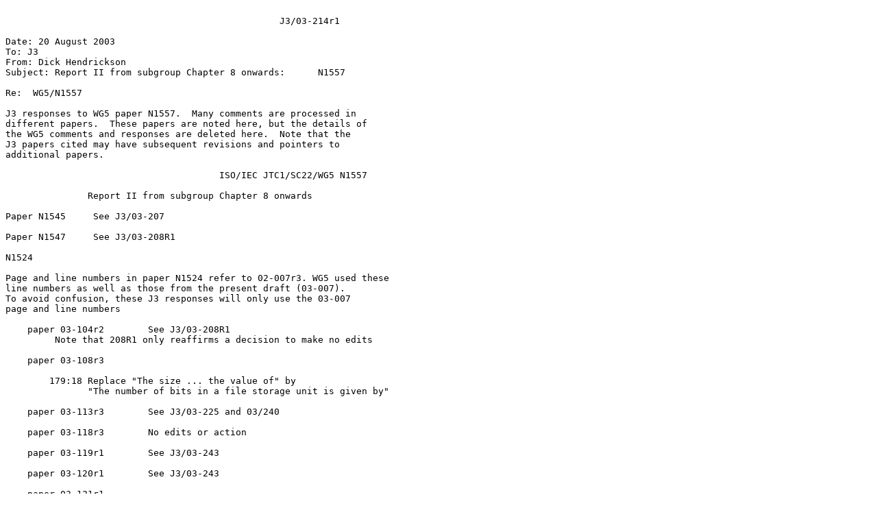

--- FILE ---
content_type: text/plain
request_url: https://j3-fortran.org/doc/year/03/03-214r1.txt
body_size: 2529
content:

                                                  J3/03-214r1

Date: 20 August 2003
To: J3
From: Dick Hendrickson
Subject: Report II from subgroup Chapter 8 onwards:      N1557

Re:  WG5/N1557

J3 responses to WG5 paper N1557.  Many comments are processed in
different papers.  These papers are noted here, but the details of
the WG5 comments and responses are deleted here.  Note that the
J3 papers cited may have subsequent revisions and pointers to
additional papers.

                                       ISO/IEC JTC1/SC22/WG5 N1557

               Report II from subgroup Chapter 8 onwards

Paper N1545     See J3/03-207

Paper N1547     See J3/03-208R1

N1524

Page and line numbers in paper N1524 refer to 02-007r3. WG5 used these
line numbers as well as those from the present draft (03-007).
To avoid confusion, these J3 responses will only use the 03-007
page and line numbers

    paper 03-104r2        See J3/03-208R1
         Note that 208R1 only reaffirms a decision to make no edits

    paper 03-108r3

        179:18 Replace "The size ... the value of" by
               "The number of bits in a file storage unit is given by"

    paper 03-113r3        See J3/03-225 and 03/240

    paper 03-118r3        No edits or action

    paper 03-119r1        See J3/03-243

    paper 03-120r1        See J3/03-243

    paper 03-121r1
                 223:18-19. WG5 rejects this unnecessary change.

    paper 03-126
                14.9.21 now refers to 14.10.23. WG5 agrees;
                proposed edits:
        383:11-13 Replace "Here, ... values" -> "Here,
                support is as defined in the first paragraph of 14.8".
        370:29-30: "available" -> "supported"

    paper 03-125r1
        85:10   Delete "(if any)"
        85:12   Delete "(if any)"

    paper 03-130r2
               225:30 now refers to 230:6 and 17. WG5 agrees;
               proposed edit:
        230:17: "The" -> "An".
        230:17: "for" -> "that is".

                 "otherwises". WG5 agrees; proposed edits
       230:28 Before "otherwise" change comma to semicolon.
       230:33 Change "Otherwise" to "For an internal
                      value that is neither an IEEE Infinity nor a NaN".
       231:10 Change "Otherwise" to "For an internal
                      value that is neither an IEEE Infinity nor a NaN".
       232:2  Change "Otherwise" to "For an internal
                      value that is neither an IEEE Infinity nor a NaN".
       232:24 Change "Otherwise" to "For an internal
                      value that is neither an IEEE Infinity nor a NaN".

    paper 03-131r1
                WG5 agrees; proposed edit to simplify table:
      371:38-372:22 Change the 12 right hand table entries
                  from "Inquire whether the processor supports XXX"
                  to
                 "Are IEEE exceptions supported?"
                 "Is IEEE halting control supported?"
                 "Is IEEE arithmetic supported?"
                 "Are IEEE denormal numbers supported?"
                 "Is IEEE divide supported?"
                 "Is IEEE infinity supported?"
                 "Is IEEE formatting supported?"
                 "Are IEEE NaNs supported?"
                 "Is IEEE rounding supported?"
                 "Is IEEE square root supported?"
                 "Are all IEEE facilities supported?"
                 "Is IEEE underflow supported?"

J3 recognizes that these are brief descriptions, but, combined with the
function name, they should allow a reasonably naive user to locate the
correct function.

    paper 03-138r1         See J3/03-225

    paper 03-154r3
              24:17 WG5 agrees; proposed edit:
        24:17  Replace "relevant standard" by
              "ISO/IEC 646:1991 (International Reference Version) and
               ISO/IEC 10646-1:2000 UCS-4, respectively"

              40:13+ now refers to 42:12-13. WG5 agrees; proposed edits:
                    (Note that 03-208R1 also makes edits in this area)
        42:12-13 Replace by:
              "The collating sequence for the ASCII character type is as
              defined by ISO/IEC 646:1991 (International Reference Version);
              this collating sequence is called the
              <<ASCII collating sequence>> in this standard."

        42:13+ Replace NOTE 4.16 by:
              "The intrinsic functions ACHAR (13.7.2) and IACHAR (13.7.45)
              provide conversion between characters and corresponding
              integer values according to the ASCII collating sequence."

        143:12    Delete "the" twice

              193:14 now refers to 195:25-196:1. Rejected by WG5,
              because it was intended this way (default character type
              might contain characters not suitable for an ASCII internal
              file, while an ISO 10646 internal file is suited for all
              characters).

              195:21-196:1 WG5 recommends to leave "contain" as is;
                           "item" is a term well defined in this section.

              224:14+ now refers to 228:11+. The conversion mentioned here
              applies to all subsequent data editing, so it is in the
              right place; WG5 recommends to do nothing.
              "Conversion" issue: The conversion mentioned in 10.6 is
              concerned with the conversion caused by data edit descriptors.
              WG5 recommends to do nothing.

              210:12+ now refers to 214:17+. WG5 does not understand the
              problem; this issue does not arise with formatted files.

        351:14-25+  Delete from "The following example..." through to
                   and including NOTE 13.18

              Remind the editor to look at note 4.14 which has a similar
              typesetting problem.

    paper 03-155r1
        308:7.   after "X < 0," insert " then"
        308:8.   insert a comma between "negative real zero" and "and".
        331:10.  after "of X is zero, " insert "then "
        331:12   insert a comma between "negative real zero" and "and".

    paper 03-157r1
              268:7 now refers to 274:7.  WG5 rejects this change.  The
              definition of C character kind type is in 15.1.1;
              WG5 disagrees with moving it.
              405:36 now refers to 418:7.  Same issue.
         No edits

    paper 03-159r2
                  351:37-38 WG5 agrees; proposes edit:
        351:37-38  Replace "2 ... respectively" with "two integer kinds, 32
                   with representation method r=2 and q=31, and 64 with
                   representation method r=2 and q=63".

    paper 03-162r2

              110:24-25 now refers to 113:1+. WG5 proposes the following
              alternative edits:
        113:6 Delete "An allocatable variable has a status of
              <<unallocated>> if it is not allocated.".
        113:7 Change "unallocated" to "<<unallocated>>".
        113:8 Change "an allocation" to "the allocation".
               287:15 now refers to 293:15. WG5 agrees that MOVE_ALLOC is not
               elemental; it is pure, though.  Proposed edit:
        293:15 Replace the first sentence with:
                "The subroutine MOVE_ALLOC and the elemental subroutine
                MVBITS are pure."
               [13.5.14+1] now refers to 299:28. WG5 proposes the following:
        299:28 Replace "procedures" by "procedure".
        299:29 Replace "Transfers" by "Moves".
        299:29 Replace "allocatiom" by "allocation".          Spelling error
        339:24 Replace "Transfers" by "Moves".
        339:29 Change "remains" to "becomes".
        340:3 Change "such a pointer" to "any pointer associated with FROM
              on entry".
        340:8 Add closing parenthesis to the ALLOCATE statement.

                 WG5 thinks the other parts of 13.7.82 are OK.
                 404:29+ now refers to 416:29.  WG5 agrees that this is wrong.
                 Proposed edit:
        416:28-29 Replace by
                "The allocation transfer procedure (13.7.82) is executed
                with the pointer associated with the argument FROM and an
                object without the target attribute associated with the
                argument TO."

    paper 03-164r1          See J3/03-225

    paper 03-172r1          See J3/03-243
